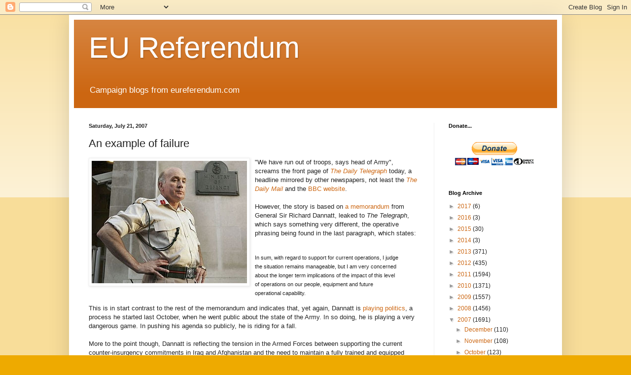

--- FILE ---
content_type: text/html; charset=UTF-8
request_url: https://eureferendum.blogspot.com/b/stats?style=BLACK_TRANSPARENT&timeRange=ALL_TIME&token=APq4FmBssyRSOggw1AMMlxk1zwy69Q7WaMSnfHgkATwEjruPNkBPyGQwDW-hyQTqflCp5oY45h-viRqiMUHEgOctZxCYZFV0Sg
body_size: -23
content:
{"total":21634217,"sparklineOptions":{"backgroundColor":{"fillOpacity":0.1,"fill":"#000000"},"series":[{"areaOpacity":0.3,"color":"#202020"}]},"sparklineData":[[0,8],[1,9],[2,7],[3,7],[4,9],[5,7],[6,7],[7,8],[8,7],[9,8],[10,10],[11,19],[12,9],[13,11],[14,8],[15,10],[16,8],[17,15],[18,18],[19,18],[20,68],[21,39],[22,23],[23,12],[24,17],[25,18],[26,12],[27,41],[28,100],[29,49]],"nextTickMs":4225}